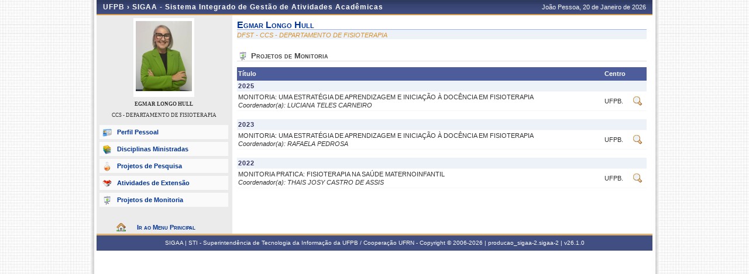

--- FILE ---
content_type: text/html;charset=ISO-8859-1
request_url: https://sigaa.ufpb.br/sigaa/public/docente/monitoria.jsf?siape=1218795
body_size: 3295
content:



<!DOCTYPE html PUBLIC "-//W3C//DTD HTML 4.01 Transitional//EN"  "http://www.w3.org/TR/html4/loose.dtd">




























<html xmlns="http://www.w3.org/1999/xhtml">

<head>
	<META HTTP-EQUIV="Pragma" CONTENT="no-cache">
	<title>SIGAA - Sistema Integrado de Gest&#227;o de Atividades Acad&#234;micas</title>
	<link class="component" href="/sigaa/a4j/s/3_3_3.Finalorg/richfaces/renderkit/html/css/basic_classes.xcss/DATB/eAF7sqpgb-jyGdIAFrMEaw__.jsf;jsessionid=F12CB3755D05CD233BC19F38A169EDD4" rel="stylesheet" type="text/css" /><link class="component" href="/sigaa/a4j/s/3_3_3.Finalorg/richfaces/renderkit/html/css/extended_classes.xcss/DATB/eAF7sqpgb-jyGdIAFrMEaw__.jsf;jsessionid=F12CB3755D05CD233BC19F38A169EDD4" media="rich-extended-skinning" rel="stylesheet" type="text/css" /><script type="text/javascript">window.RICH_FACES_EXTENDED_SKINNING_ON=true;</script><script src="/sigaa/a4j/g/3_3_3.Finalorg/richfaces/renderkit/html/scripts/skinning.js.jsf" type="text/javascript"></script><link rel="shortcut icon" href="/sigaa/img/sigaa_UFPB.ico"/>
	
	<script type="text/javascript" src="/sigaa/jsBundles/jawr_loader.js" ></script>
	<script type="text/javascript">
		JAWR.loader.style('/shared/javascript/ext-2.0.a.1/resources/css/ext-all.css', 'all');
		JAWR.loader.style('/shared/css/public.css','all');
	 	JAWR.loader.script('/bundles/js/sigaa_base.js');
	 	JAWR.loader.script('/bundles/js/ext2_all.js');
	</script>
	<link rel="stylesheet" type="text/css" media="all" href="/sigaa/cssBundles/gzip_N592174637/public/css/public.css" />


	<link href="../css/geral.css" rel="stylesheet" type="text/css" />
	<link href="../css/docente.css" rel="stylesheet" type="text/css" />
	<link rel="stylesheet" media="all" href="/sigaa/shared/css/ufrn.css" type="text/css" />
	<link rel="stylesheet" media="print" href="/sigaa/shared/css/ufrn_print.css"/>
	
	<style>
		#cabecalho { width: 950px; }
		#acesso { display: none;}
	</style>
<script type="text/javascript">var useGeneralJS = false;</script>
<script type="text/javascript" src="/sigaa/shared/javascript/general.js" ></script>
</head>

<body>
	<div id="container">

	<div id="container-inner">

	<div id="cabecalho">
		<div id="identificacao">
			<span class="ufrn">
				UFPB &rsaquo; 
				<a href="/sigaa/public" title="P&#225;gina Inicial do SIGAA">
				SIGAA - Sistema Integrado de Gest&#227;o de Atividades Acad&#234;micas
				</a>
			</span>
			<span class="data">
				 Jo&#227;o Pessoa, 
				 20 de Janeiro de 
				 2026 
			</span>
		</div>
	</div>


	<div id="corpo">
	


<script src="/sigaa/javascript/encoding.js" type="text/javascript" ></script>


	
	
	

	<div id="left" class="barra_professor">
		<div class="foto_professor">
			
				<img src="/sigaa/verFoto?idFoto=7923394&key=0a6b5a13eb819cede68cfef484de047b" height="120"/>
			
			
		</div>
		<h3>EGMAR LONGO HULL</h3>
		<h3 class="departamento"> CCS - DEPARTAMENTO DE FISIOTERAPIA </h3>
		<h3 class="situacao">
		</h3>
		<ul class="menu_professor">
			<li class="perfil_pessoal"><a href="/sigaa/public/docente/portal.jsf?siape=1218795">Perfil Pessoal</a></li>
			
			<li class="disciplinas_ministradas"><a href="/sigaa/public/docente/disciplinas.jsf?siape=1218795">Disciplinas Ministradas</a></li>
			
			<li class="projetos_pesquisa"><a href="/sigaa/public/docente/pesquisa.jsf?siape=1218795">Projetos de Pesquisa</a></li>
			<li class="projetos_extensao"><a href="/sigaa/public/docente/extensao.jsf?siape=1218795">Atividades de Extens&atilde;o</a></li>
			<li class="projetos_monitoria"><a href="/sigaa/public/docente/monitoria.jsf?siape=1218795">Projetos de Monitoria</a></li>
		</ul>

		<a class="home-link" href="/sigaa/public/" alt="P&#225;gina inicial" title="P&#225;gina inicial"> Ir ao Menu Principal </a>
	</div>

	<div id="center">


<div id="id-docente">
	<h3>egmar longo hull</h3>
	<p class="departamento">DFST       - CCS - DEPARTAMENTO DE FISIOTERAPIA</p>
</div>

<div id="monitoria-docente">
	<h4>Projetos de Monitoria</h4>

	

	
		<table class="listagem">
			<thead>
				<tr>
					<th>T&#237;tulo</th>
					<th>Centro</th>
					<th></th>
				</tr>
			</thead>

			<tbody>
				
				

				
					

					

					<tr><td class="ano" colspan="5"> 2025</td></tr>
				
				<tr>
					<td>
						MONITORIA: UMA ESTRAT&#201;GIA DE APRENDIZAGEM E INICIA&#199;&#195;O &#192; DOC&#202;NCIA EM FISIOTERAPIA <br />
						<i>Coordenador(a): LUCIANA TELES CARNEIRO</i>
					</td>
					<td class="area"> UFPB. </td>
					<td>
						
<form id="j_id_jsp_623185111_1" name="j_id_jsp_623185111_1" method="post" action="/sigaa/public/docente/monitoria.jsf;jsessionid=F12CB3755D05CD233BC19F38A169EDD4" enctype="application/x-www-form-urlencoded">
<input type="hidden" name="j_id_jsp_623185111_1" value="j_id_jsp_623185111_1" />

							<input type="hidden" value="37838844" name="id"/>
							<input type="image" src="/sigaa/img/view.gif;jsessionid=F12CB3755D05CD233BC19F38A169EDD4" name="j_id_jsp_623185111_1:j_id_jsp_623185111_2" alt="Visualizar Projeto de Monitoria" title="Visualizar Projeto de Monitoria" /><input type="hidden" name="javax.faces.ViewState" id="javax.faces.ViewState" value="j_id1149" />
</form>
					</td>
				</tr>
				

				
					

					
						<tr> <td class="spacer" colspan="5"> </td> </tr>
					

					<tr><td class="ano" colspan="5"> 2023</td></tr>
				
				<tr>
					<td>
						MONITORIA: UMA ESTRAT&#201;GIA DE APRENDIZAGEM E INICIA&#199;&#195;O &#192; DOC&#202;NCIA EM FISIOTERAPIA <br />
						<i>Coordenador(a): RAFAELA PEDROSA</i>
					</td>
					<td class="area"> UFPB. </td>
					<td>
						
<form id="j_id_jsp_623185111_1j_id_1" name="j_id_jsp_623185111_1j_id_1" method="post" action="/sigaa/public/docente/monitoria.jsf;jsessionid=F12CB3755D05CD233BC19F38A169EDD4" enctype="application/x-www-form-urlencoded">
<input type="hidden" name="j_id_jsp_623185111_1j_id_1" value="j_id_jsp_623185111_1j_id_1" />

							<input type="hidden" value="29143688" name="id"/>
							<input type="image" src="/sigaa/img/view.gif;jsessionid=F12CB3755D05CD233BC19F38A169EDD4" name="j_id_jsp_623185111_1j_id_1:j_id_jsp_623185111_2j_id_1" alt="Visualizar Projeto de Monitoria" title="Visualizar Projeto de Monitoria" /><input type="hidden" name="javax.faces.ViewState" id="javax.faces.ViewState" value="j_id1149" />
</form>
					</td>
				</tr>
				

				
					

					
						<tr> <td class="spacer" colspan="5"> </td> </tr>
					

					<tr><td class="ano" colspan="5"> 2022</td></tr>
				
				<tr>
					<td>
						MONITORIA PRATICA: FISIOTERAPIA NA SA&#218;DE MATERNOINFANTIL <br />
						<i>Coordenador(a): THAIS JOSY CASTRO DE ASSIS</i>
					</td>
					<td class="area"> UFPB. </td>
					<td>
						
<form id="j_id_jsp_623185111_1j_id_2" name="j_id_jsp_623185111_1j_id_2" method="post" action="/sigaa/public/docente/monitoria.jsf;jsessionid=F12CB3755D05CD233BC19F38A169EDD4" enctype="application/x-www-form-urlencoded">
<input type="hidden" name="j_id_jsp_623185111_1j_id_2" value="j_id_jsp_623185111_1j_id_2" />

							<input type="hidden" value="24773914" name="id"/>
							<input type="image" src="/sigaa/img/view.gif;jsessionid=F12CB3755D05CD233BC19F38A169EDD4" name="j_id_jsp_623185111_1j_id_2:j_id_jsp_623185111_2j_id_2" alt="Visualizar Projeto de Monitoria" title="Visualizar Projeto de Monitoria" /><input type="hidden" name="javax.faces.ViewState" id="javax.faces.ViewState" value="j_id1149" />
</form>
					</td>
				</tr>
				
			</tbody>
		</table>
	

	
</div>



	
	<div class="clear"></div>
	</div>

	<div id="rodape">
		<p>	
			SIGAA | STI - Superintend&#234;ncia de Tecnologia da Informa&#231;&#227;o da UFPB / Coopera&#231;&#227;o UFRN - Copyright &copy; 2006-2026 | producao_sigaa-2.sigaa-2 |
			 
				<a onclick="javascript:versao();">v26.1.0</a>
			
		</p>
	</div>

	<!-- Fim dos containers -->
	</div>
	</div>
	
<!-- MYFACES JAVASCRIPT -->

</body>

</html>

 
	<script type="text/javascript" charset="UTF-8">
		function versao(){
			var msg='';
			msg+='SIGAA 26.1.0,  publicado em: 13/01/2026 09:40\n\n';
			msg+='Depend\u00eancias:\n';
			msg+='Arquitetura null\n';
			msg+='Entidades Comuns null\n';
			msg+='Servicos Integrados latest.integration\n\n';
			msg+='Copyrigth STI/UFPB';
			alert(msg);
		}	
	</script>


